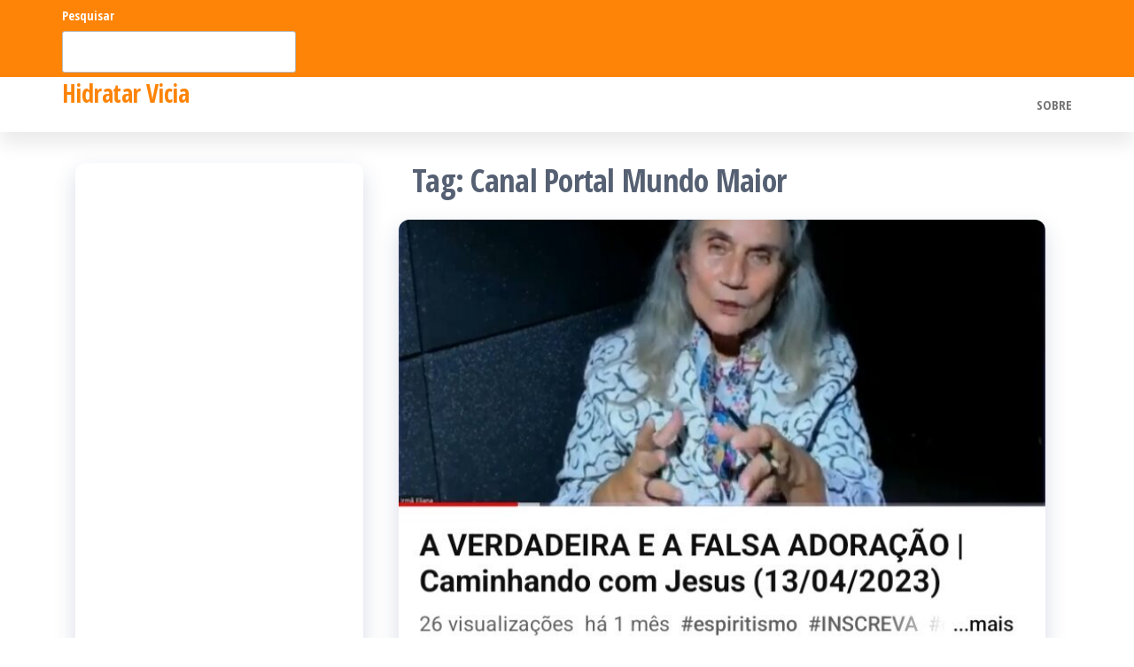

--- FILE ---
content_type: text/html; charset=utf-8
request_url: https://www.google.com/recaptcha/api2/aframe
body_size: 268
content:
<!DOCTYPE HTML><html><head><meta http-equiv="content-type" content="text/html; charset=UTF-8"></head><body><script nonce="BLVSu4-jbEnPAYL8ga-4NA">/** Anti-fraud and anti-abuse applications only. See google.com/recaptcha */ try{var clients={'sodar':'https://pagead2.googlesyndication.com/pagead/sodar?'};window.addEventListener("message",function(a){try{if(a.source===window.parent){var b=JSON.parse(a.data);var c=clients[b['id']];if(c){var d=document.createElement('img');d.src=c+b['params']+'&rc='+(localStorage.getItem("rc::a")?sessionStorage.getItem("rc::b"):"");window.document.body.appendChild(d);sessionStorage.setItem("rc::e",parseInt(sessionStorage.getItem("rc::e")||0)+1);localStorage.setItem("rc::h",'1769150742066');}}}catch(b){}});window.parent.postMessage("_grecaptcha_ready", "*");}catch(b){}</script></body></html>